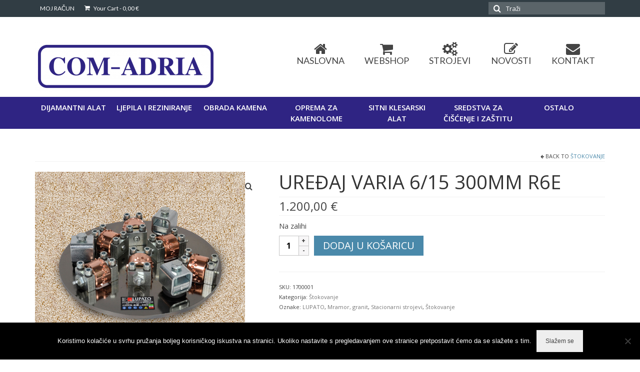

--- FILE ---
content_type: text/html; charset=UTF-8
request_url: https://com-adria.hr/proizvod/uredaj-varia-6-15-300mm-r6e/
body_size: 15571
content:
<!DOCTYPE html>
<html class="no-js" lang="hr" itemscope="itemscope" itemtype="https://schema.org/WebPage">
<head>
  <meta charset="UTF-8">
  <meta name="viewport" content="width=device-width, initial-scale=1.0">
  <meta http-equiv="X-UA-Compatible" content="IE=edge">

  <meta name='robots' content='index, follow, max-image-preview:large, max-snippet:-1, max-video-preview:-1' />

	<!-- This site is optimized with the Yoast SEO plugin v26.5 - https://yoast.com/wordpress/plugins/seo/ -->
	<title>Štokovanje - UREĐAJ VARIA 6/15 300MM R6E - COM-ADRIA</title>
	<meta name="description" content="- UREĐAJ VARIA 6/15 300MM R6E" />
	<link rel="canonical" href="https://com-adria.hr/proizvod/uredaj-varia-6-15-300mm-r6e/" />
	<meta property="og:locale" content="hr_HR" />
	<meta property="og:type" content="article" />
	<meta property="og:title" content="Štokovanje - UREĐAJ VARIA 6/15 300MM R6E - COM-ADRIA" />
	<meta property="og:description" content="- UREĐAJ VARIA 6/15 300MM R6E" />
	<meta property="og:url" content="https://com-adria.hr/proizvod/uredaj-varia-6-15-300mm-r6e/" />
	<meta property="og:site_name" content="COM-ADRIA" />
	<meta property="og:image" content="https://com-adria.hr/wp-content/uploads/2025/11/1700001W.jpg" />
	<meta property="og:image:width" content="420" />
	<meta property="og:image:height" content="420" />
	<meta property="og:image:type" content="image/jpeg" />
	<meta name="twitter:card" content="summary_large_image" />
	<script type="application/ld+json" class="yoast-schema-graph">{"@context":"https://schema.org","@graph":[{"@type":"WebPage","@id":"https://com-adria.hr/proizvod/uredaj-varia-6-15-300mm-r6e/","url":"https://com-adria.hr/proizvod/uredaj-varia-6-15-300mm-r6e/","name":"Štokovanje - UREĐAJ VARIA 6/15 300MM R6E - COM-ADRIA","isPartOf":{"@id":"https://com-adria.hr/#website"},"primaryImageOfPage":{"@id":"https://com-adria.hr/proizvod/uredaj-varia-6-15-300mm-r6e/#primaryimage"},"image":{"@id":"https://com-adria.hr/proizvod/uredaj-varia-6-15-300mm-r6e/#primaryimage"},"thumbnailUrl":"https://com-adria.hr/wp-content/uploads/2025/11/1700001W.jpg","datePublished":"2025-11-06T12:32:27+00:00","description":"- UREĐAJ VARIA 6/15 300MM R6E","breadcrumb":{"@id":"https://com-adria.hr/proizvod/uredaj-varia-6-15-300mm-r6e/#breadcrumb"},"inLanguage":"hr","potentialAction":[{"@type":"ReadAction","target":["https://com-adria.hr/proizvod/uredaj-varia-6-15-300mm-r6e/"]}]},{"@type":"ImageObject","inLanguage":"hr","@id":"https://com-adria.hr/proizvod/uredaj-varia-6-15-300mm-r6e/#primaryimage","url":"https://com-adria.hr/wp-content/uploads/2025/11/1700001W.jpg","contentUrl":"https://com-adria.hr/wp-content/uploads/2025/11/1700001W.jpg","width":420,"height":420},{"@type":"BreadcrumbList","@id":"https://com-adria.hr/proizvod/uredaj-varia-6-15-300mm-r6e/#breadcrumb","itemListElement":[{"@type":"ListItem","position":1,"name":"Naslovna","item":"https://com-adria.hr/"},{"@type":"ListItem","position":2,"name":"Shop","item":"https://com-adria.hr/shop/"},{"@type":"ListItem","position":3,"name":"OBRADA KAMENA","item":"https://com-adria.hr/kategorija-proizvoda/3/"},{"@type":"ListItem","position":4,"name":"Štokovanje","item":"https://com-adria.hr/kategorija-proizvoda/3/3-stok/"},{"@type":"ListItem","position":5,"name":"UREĐAJ VARIA 6/15 300MM R6E"}]},{"@type":"WebSite","@id":"https://com-adria.hr/#website","url":"https://com-adria.hr/","name":"COM-ADRIA","description":"","potentialAction":[{"@type":"SearchAction","target":{"@type":"EntryPoint","urlTemplate":"https://com-adria.hr/?s={search_term_string}"},"query-input":{"@type":"PropertyValueSpecification","valueRequired":true,"valueName":"search_term_string"}}],"inLanguage":"hr"}]}</script>
	<!-- / Yoast SEO plugin. -->


<link rel='dns-prefetch' href='//fonts.googleapis.com' />
<link rel="alternate" type="application/rss+xml" title="COM-ADRIA &raquo; Kanal" href="https://com-adria.hr/feed/" />
<link rel="alternate" title="oEmbed (JSON)" type="application/json+oembed" href="https://com-adria.hr/wp-json/oembed/1.0/embed?url=https%3A%2F%2Fcom-adria.hr%2Fproizvod%2Furedaj-varia-6-15-300mm-r6e%2F" />
<link rel="alternate" title="oEmbed (XML)" type="text/xml+oembed" href="https://com-adria.hr/wp-json/oembed/1.0/embed?url=https%3A%2F%2Fcom-adria.hr%2Fproizvod%2Furedaj-varia-6-15-300mm-r6e%2F&#038;format=xml" />
<style id='wp-img-auto-sizes-contain-inline-css' type='text/css'>
img:is([sizes=auto i],[sizes^="auto," i]){contain-intrinsic-size:3000px 1500px}
/*# sourceURL=wp-img-auto-sizes-contain-inline-css */
</style>

<style id='wp-emoji-styles-inline-css' type='text/css'>

	img.wp-smiley, img.emoji {
		display: inline !important;
		border: none !important;
		box-shadow: none !important;
		height: 1em !important;
		width: 1em !important;
		margin: 0 0.07em !important;
		vertical-align: -0.1em !important;
		background: none !important;
		padding: 0 !important;
	}
/*# sourceURL=wp-emoji-styles-inline-css */
</style>
<link rel='stylesheet' id='contact-form-7-css' href='https://com-adria.hr/wp-content/plugins/contact-form-7/includes/css/styles.css?ver=6.1.4' type='text/css' media='all' />
<link rel='stylesheet' id='cookie-notice-front-css' href='https://com-adria.hr/wp-content/plugins/cookie-notice/css/front.min.css?ver=2.5.10' type='text/css' media='all' />
<link rel='stylesheet' id='mic-kis-importer-css' href='https://com-adria.hr/wp-content/plugins/woocommerce-kis-importer/css/style.css?ver=1.1' type='text/css' media='all' />
<style id='woocommerce-inline-inline-css' type='text/css'>
.woocommerce form .form-row .required { visibility: visible; }
/*# sourceURL=woocommerce-inline-inline-css */
</style>
<link rel='stylesheet' id='brands-styles-css' href='https://com-adria.hr/wp-content/plugins/woocommerce/assets/css/brands.css?ver=10.3.6' type='text/css' media='all' />
<link rel='stylesheet' id='virtue_theme-css' href='https://com-adria.hr/wp-content/themes/virtue/assets/css/virtue.css?ver=3.4.8' type='text/css' media='all' />
<link rel='stylesheet' id='virtue_skin-css' href='https://com-adria.hr/wp-content/themes/virtue/assets/css/skins/default.css?ver=3.4.8' type='text/css' media='all' />
<link rel='stylesheet' id='virtue_child-css' href='https://com-adria.hr/wp-content/themes/virtue-child/style.css?ver=3.0.7' type='text/css' media='all' />
<link rel='stylesheet' id='redux-google-fonts-virtue-css' href='https://fonts.googleapis.com/css?family=Lato%3A400%7COpen+Sans%3A300%2C400%2C500%2C600%2C700%2C800%2C300italic%2C400italic%2C500italic%2C600italic%2C700italic%2C800italic&#038;ver=6.9' type='text/css' media='all' />
<script type="text/javascript" id="cookie-notice-front-js-before">
/* <![CDATA[ */
var cnArgs = {"ajaxUrl":"https:\/\/com-adria.hr\/wp-admin\/admin-ajax.php","nonce":"449817846c","hideEffect":"fade","position":"bottom","onScroll":false,"onScrollOffset":100,"onClick":false,"cookieName":"cookie_notice_accepted","cookieTime":2592000,"cookieTimeRejected":2592000,"globalCookie":false,"redirection":false,"cache":true,"revokeCookies":false,"revokeCookiesOpt":"automatic"};

//# sourceURL=cookie-notice-front-js-before
/* ]]> */
</script>
<script type="text/javascript" src="https://com-adria.hr/wp-content/plugins/cookie-notice/js/front.min.js?ver=2.5.10" id="cookie-notice-front-js"></script>
<script type="text/javascript" src="https://com-adria.hr/wp-includes/js/jquery/jquery.min.js?ver=3.7.1" id="jquery-core-js"></script>
<script type="text/javascript" src="https://com-adria.hr/wp-includes/js/jquery/jquery-migrate.min.js?ver=3.4.1" id="jquery-migrate-js"></script>
<script type="text/javascript" src="https://com-adria.hr/wp-content/plugins/woocommerce/assets/js/jquery-blockui/jquery.blockUI.min.js?ver=2.7.0-wc.10.3.6" id="wc-jquery-blockui-js" defer="defer" data-wp-strategy="defer"></script>
<script type="text/javascript" id="wc-add-to-cart-js-extra">
/* <![CDATA[ */
var wc_add_to_cart_params = {"ajax_url":"/wp-admin/admin-ajax.php","wc_ajax_url":"/?wc-ajax=%%endpoint%%","i18n_view_cart":"Vidi ko\u0161aricu","cart_url":"https://com-adria.hr/cart/","is_cart":"","cart_redirect_after_add":"no"};
//# sourceURL=wc-add-to-cart-js-extra
/* ]]> */
</script>
<script type="text/javascript" src="https://com-adria.hr/wp-content/plugins/woocommerce/assets/js/frontend/add-to-cart.min.js?ver=10.3.6" id="wc-add-to-cart-js" defer="defer" data-wp-strategy="defer"></script>
<script type="text/javascript" src="https://com-adria.hr/wp-content/plugins/woocommerce/assets/js/zoom/jquery.zoom.min.js?ver=1.7.21-wc.10.3.6" id="wc-zoom-js" defer="defer" data-wp-strategy="defer"></script>
<script type="text/javascript" src="https://com-adria.hr/wp-content/plugins/woocommerce/assets/js/flexslider/jquery.flexslider.min.js?ver=2.7.2-wc.10.3.6" id="wc-flexslider-js" defer="defer" data-wp-strategy="defer"></script>
<script type="text/javascript" id="wc-single-product-js-extra">
/* <![CDATA[ */
var wc_single_product_params = {"i18n_required_rating_text":"Molimo odaberite svoju ocjenu","i18n_rating_options":["1 od 5 zvjezdica","2 od 5 zvjezdica","3 od 5 zvjezdica","4 od 5 zvjezdica","5 od 5 zvjezdica"],"i18n_product_gallery_trigger_text":"Prikaz galerije slika preko cijelog zaslona","review_rating_required":"yes","flexslider":{"rtl":false,"animation":"slide","smoothHeight":true,"directionNav":false,"controlNav":"thumbnails","slideshow":false,"animationSpeed":500,"animationLoop":false,"allowOneSlide":false},"zoom_enabled":"1","zoom_options":[],"photoswipe_enabled":"","photoswipe_options":{"shareEl":false,"closeOnScroll":false,"history":false,"hideAnimationDuration":0,"showAnimationDuration":0},"flexslider_enabled":"1"};
//# sourceURL=wc-single-product-js-extra
/* ]]> */
</script>
<script type="text/javascript" src="https://com-adria.hr/wp-content/plugins/woocommerce/assets/js/frontend/single-product.min.js?ver=10.3.6" id="wc-single-product-js" defer="defer" data-wp-strategy="defer"></script>
<script type="text/javascript" src="https://com-adria.hr/wp-content/plugins/woocommerce/assets/js/js-cookie/js.cookie.min.js?ver=2.1.4-wc.10.3.6" id="wc-js-cookie-js" defer="defer" data-wp-strategy="defer"></script>
<script type="text/javascript" id="woocommerce-js-extra">
/* <![CDATA[ */
var woocommerce_params = {"ajax_url":"/wp-admin/admin-ajax.php","wc_ajax_url":"/?wc-ajax=%%endpoint%%","i18n_password_show":"Prika\u017ei lozinku","i18n_password_hide":"Sakrij lozinku"};
//# sourceURL=woocommerce-js-extra
/* ]]> */
</script>
<script type="text/javascript" src="https://com-adria.hr/wp-content/plugins/woocommerce/assets/js/frontend/woocommerce.min.js?ver=10.3.6" id="woocommerce-js" defer="defer" data-wp-strategy="defer"></script>
<link rel="https://api.w.org/" href="https://com-adria.hr/wp-json/" /><link rel="alternate" title="JSON" type="application/json" href="https://com-adria.hr/wp-json/wp/v2/product/9507" /><link rel="EditURI" type="application/rsd+xml" title="RSD" href="https://com-adria.hr/xmlrpc.php?rsd" />
<meta name="generator" content="WordPress 6.9" />
<meta name="generator" content="WooCommerce 10.3.6" />
<link rel='shortlink' href='https://com-adria.hr/?p=9507' />
<!-- Google Tag Manager -->
<script>(function(w,d,s,l,i){w[l]=w[l]||[];w[l].push({'gtm.start':
new Date().getTime(),event:'gtm.js'});var f=d.getElementsByTagName(s)[0],
j=d.createElement(s),dl=l!='dataLayer'?'&l='+l:'';j.async=true;j.src=
'https://www.googletagmanager.com/gtm.js?id='+i+dl;f.parentNode.insertBefore(j,f);
})(window,document,'script','dataLayer','GTM-MRQHN6Q');</script>
<!-- End Google Tag Manager -->

<!-- Contact Form 7 Google Tag Manager -->
<script>
document.addEventListener( 'wpcf7mailsent', function( event ) {
    ga('send', 'event', 'Footer Newsletter', 'submit');
    ga('send', 'event', 'Proizvod upit', 'submit');
    console.log(event);
}, false );
</script>
<!--END Contact Form 7 Google Tag Manager -->
<style type="text/css">#logo {padding-top:50px;}#logo {padding-bottom:10px;}#logo {margin-left:0px;}#logo {margin-right:0px;}#nav-main {margin-top:40px;}#nav-main {margin-bottom:10px;}.headerfont, .tp-caption {font-family:Open Sans;}.topbarmenu ul li {font-family:Lato;}.home-message:hover {background-color:#4a89aa; background-color: rgba(74, 137, 170, 0.6);}
  nav.woocommerce-pagination ul li a:hover, .wp-pagenavi a:hover, .panel-heading .accordion-toggle, .variations .kad_radio_variations label:hover, .variations .kad_radio_variations label.selectedValue {border-color: #4a89aa;}
  a, #nav-main ul.sf-menu ul li a:hover, .product_price ins .amount, .price ins .amount, .color_primary, .primary-color, #logo a.brand, #nav-main ul.sf-menu a:hover,
  .woocommerce-message:before, .woocommerce-info:before, #nav-second ul.sf-menu a:hover, .footerclass a:hover, .posttags a:hover, .subhead a:hover, .nav-trigger-case:hover .kad-menu-name, 
  .nav-trigger-case:hover .kad-navbtn, #kadbreadcrumbs a:hover, #wp-calendar a, .star-rating, .has-virtue-primary-color {color: #4a89aa;}
.widget_price_filter .ui-slider .ui-slider-handle, .product_item .kad_add_to_cart:hover, .product_item:hover a.button:hover, .product_item:hover .kad_add_to_cart:hover, .kad-btn-primary, html .woocommerce-page .widget_layered_nav ul.yith-wcan-label li a:hover, html .woocommerce-page .widget_layered_nav ul.yith-wcan-label li.chosen a,
.product-category.grid_item a:hover h5, .woocommerce-message .button, .widget_layered_nav_filters ul li a, .widget_layered_nav ul li.chosen a, .wpcf7 input.wpcf7-submit, .yith-wcan .yith-wcan-reset-navigation,
#containerfooter .menu li a:hover, .bg_primary, .portfolionav a:hover, .home-iconmenu a:hover, p.demo_store, .topclass, #commentform .form-submit #submit, .kad-hover-bg-primary:hover, .widget_shopping_cart_content .checkout,
.login .form-row .button, .variations .kad_radio_variations label.selectedValue, #payment #place_order, .wpcf7 input.wpcf7-back, .shop_table .actions input[type=submit].checkout-button, .cart_totals .checkout-button, input[type="submit"].button, .order-actions .button, .has-virtue-primary-background-color {background: #4a89aa;}input[type=number]::-webkit-inner-spin-button, input[type=number]::-webkit-outer-spin-button { -webkit-appearance: none; margin: 0; } input[type=number] {-moz-appearance: textfield;}.quantity input::-webkit-outer-spin-button,.quantity input::-webkit-inner-spin-button {display: none;}#containerfooter h3, #containerfooter, .footercredits p, .footerclass a, .footernav ul li a {color:#ffffff;}.topclass {background:#313d44    ;}.navclass {background:#2f2483    ;}.mobileclass {background:transparent    ;}.footerclass {background:#313d44    ;}.kad-hidepostauthortop, .postauthortop {display:none;}.product_item .product_details h5 {min-height:40px;}@media (max-width: 767px) {.kad-desktop-slider {display:none;}}.entry-content p { margin-bottom:16px;}.product_details .product_item_link h5 {margin-top:10px;}
</style><style>.mc4wp-checkbox-woocommerce{clear:both;width:auto;display:block;position:static}.mc4wp-checkbox-woocommerce input{float:none;vertical-align:middle;-webkit-appearance:checkbox;width:auto;max-width:21px;margin:0 6px 0 0;padding:0;position:static;display:inline-block!important}.mc4wp-checkbox-woocommerce label{float:none;cursor:pointer;width:auto;margin:0 0 16px;display:block;position:static}</style>	<noscript><style>.woocommerce-product-gallery{ opacity: 1 !important; }</style></noscript>
	<style type="text/css" title="dynamic-css" class="options-output">header #logo a.brand,.logofont{font-family:Lato;line-height:40px;font-weight:400;font-style:normal;font-size:32px;}.kad_tagline{font-family:Lato;line-height:20px;font-weight:400;font-style:normal;color:#444444;font-size:14px;}.product_item .product_details h5{font-family:"Open Sans";line-height:20px;font-weight:700;font-style:normal;font-size:16px;}h1{font-family:"Open Sans";line-height:40px;font-weight:400;font-style:normal;font-size:38px;}h2{font-family:"Open Sans";line-height:40px;font-weight:normal;font-style:normal;font-size:32px;}h3{font-family:"Open Sans";line-height:40px;font-weight:400;font-style:normal;font-size:28px;}h4{font-family:"Open Sans";line-height:40px;font-weight:400;font-style:normal;font-size:24px;}h5{font-family:"Open Sans";line-height:24px;font-weight:700;font-style:normal;font-size:18px;}body{font-family:"Open Sans";line-height:20px;font-weight:400;font-style:normal;font-size:16px;}#nav-main ul.sf-menu a{font-family:Lato;line-height:18px;font-weight:400;font-style:normal;font-size:18px;}#nav-second ul.sf-menu a{font-family:"Open Sans";line-height:22px;font-weight:600;font-style:normal;color:#ffffff;font-size:15px;}.kad-nav-inner .kad-mnav, .kad-mobile-nav .kad-nav-inner li a,.nav-trigger-case{font-family:Lato;line-height:20px;font-weight:400;font-style:normal;font-size:16px;}</style>
<link rel='stylesheet' id='wc-blocks-style-css' href='https://com-adria.hr/wp-content/plugins/woocommerce/assets/client/blocks/wc-blocks.css?ver=wc-10.3.6' type='text/css' media='all' />
<style id='global-styles-inline-css' type='text/css'>
:root{--wp--preset--aspect-ratio--square: 1;--wp--preset--aspect-ratio--4-3: 4/3;--wp--preset--aspect-ratio--3-4: 3/4;--wp--preset--aspect-ratio--3-2: 3/2;--wp--preset--aspect-ratio--2-3: 2/3;--wp--preset--aspect-ratio--16-9: 16/9;--wp--preset--aspect-ratio--9-16: 9/16;--wp--preset--color--black: #000;--wp--preset--color--cyan-bluish-gray: #abb8c3;--wp--preset--color--white: #fff;--wp--preset--color--pale-pink: #f78da7;--wp--preset--color--vivid-red: #cf2e2e;--wp--preset--color--luminous-vivid-orange: #ff6900;--wp--preset--color--luminous-vivid-amber: #fcb900;--wp--preset--color--light-green-cyan: #7bdcb5;--wp--preset--color--vivid-green-cyan: #00d084;--wp--preset--color--pale-cyan-blue: #8ed1fc;--wp--preset--color--vivid-cyan-blue: #0693e3;--wp--preset--color--vivid-purple: #9b51e0;--wp--preset--color--virtue-primary: #4a89aa;--wp--preset--color--virtue-primary-light: #6c8dab;--wp--preset--color--very-light-gray: #eee;--wp--preset--color--very-dark-gray: #444;--wp--preset--gradient--vivid-cyan-blue-to-vivid-purple: linear-gradient(135deg,rgb(6,147,227) 0%,rgb(155,81,224) 100%);--wp--preset--gradient--light-green-cyan-to-vivid-green-cyan: linear-gradient(135deg,rgb(122,220,180) 0%,rgb(0,208,130) 100%);--wp--preset--gradient--luminous-vivid-amber-to-luminous-vivid-orange: linear-gradient(135deg,rgb(252,185,0) 0%,rgb(255,105,0) 100%);--wp--preset--gradient--luminous-vivid-orange-to-vivid-red: linear-gradient(135deg,rgb(255,105,0) 0%,rgb(207,46,46) 100%);--wp--preset--gradient--very-light-gray-to-cyan-bluish-gray: linear-gradient(135deg,rgb(238,238,238) 0%,rgb(169,184,195) 100%);--wp--preset--gradient--cool-to-warm-spectrum: linear-gradient(135deg,rgb(74,234,220) 0%,rgb(151,120,209) 20%,rgb(207,42,186) 40%,rgb(238,44,130) 60%,rgb(251,105,98) 80%,rgb(254,248,76) 100%);--wp--preset--gradient--blush-light-purple: linear-gradient(135deg,rgb(255,206,236) 0%,rgb(152,150,240) 100%);--wp--preset--gradient--blush-bordeaux: linear-gradient(135deg,rgb(254,205,165) 0%,rgb(254,45,45) 50%,rgb(107,0,62) 100%);--wp--preset--gradient--luminous-dusk: linear-gradient(135deg,rgb(255,203,112) 0%,rgb(199,81,192) 50%,rgb(65,88,208) 100%);--wp--preset--gradient--pale-ocean: linear-gradient(135deg,rgb(255,245,203) 0%,rgb(182,227,212) 50%,rgb(51,167,181) 100%);--wp--preset--gradient--electric-grass: linear-gradient(135deg,rgb(202,248,128) 0%,rgb(113,206,126) 100%);--wp--preset--gradient--midnight: linear-gradient(135deg,rgb(2,3,129) 0%,rgb(40,116,252) 100%);--wp--preset--font-size--small: 13px;--wp--preset--font-size--medium: 20px;--wp--preset--font-size--large: 36px;--wp--preset--font-size--x-large: 42px;--wp--preset--spacing--20: 0.44rem;--wp--preset--spacing--30: 0.67rem;--wp--preset--spacing--40: 1rem;--wp--preset--spacing--50: 1.5rem;--wp--preset--spacing--60: 2.25rem;--wp--preset--spacing--70: 3.38rem;--wp--preset--spacing--80: 5.06rem;--wp--preset--shadow--natural: 6px 6px 9px rgba(0, 0, 0, 0.2);--wp--preset--shadow--deep: 12px 12px 50px rgba(0, 0, 0, 0.4);--wp--preset--shadow--sharp: 6px 6px 0px rgba(0, 0, 0, 0.2);--wp--preset--shadow--outlined: 6px 6px 0px -3px rgb(255, 255, 255), 6px 6px rgb(0, 0, 0);--wp--preset--shadow--crisp: 6px 6px 0px rgb(0, 0, 0);}:where(.is-layout-flex){gap: 0.5em;}:where(.is-layout-grid){gap: 0.5em;}body .is-layout-flex{display: flex;}.is-layout-flex{flex-wrap: wrap;align-items: center;}.is-layout-flex > :is(*, div){margin: 0;}body .is-layout-grid{display: grid;}.is-layout-grid > :is(*, div){margin: 0;}:where(.wp-block-columns.is-layout-flex){gap: 2em;}:where(.wp-block-columns.is-layout-grid){gap: 2em;}:where(.wp-block-post-template.is-layout-flex){gap: 1.25em;}:where(.wp-block-post-template.is-layout-grid){gap: 1.25em;}.has-black-color{color: var(--wp--preset--color--black) !important;}.has-cyan-bluish-gray-color{color: var(--wp--preset--color--cyan-bluish-gray) !important;}.has-white-color{color: var(--wp--preset--color--white) !important;}.has-pale-pink-color{color: var(--wp--preset--color--pale-pink) !important;}.has-vivid-red-color{color: var(--wp--preset--color--vivid-red) !important;}.has-luminous-vivid-orange-color{color: var(--wp--preset--color--luminous-vivid-orange) !important;}.has-luminous-vivid-amber-color{color: var(--wp--preset--color--luminous-vivid-amber) !important;}.has-light-green-cyan-color{color: var(--wp--preset--color--light-green-cyan) !important;}.has-vivid-green-cyan-color{color: var(--wp--preset--color--vivid-green-cyan) !important;}.has-pale-cyan-blue-color{color: var(--wp--preset--color--pale-cyan-blue) !important;}.has-vivid-cyan-blue-color{color: var(--wp--preset--color--vivid-cyan-blue) !important;}.has-vivid-purple-color{color: var(--wp--preset--color--vivid-purple) !important;}.has-black-background-color{background-color: var(--wp--preset--color--black) !important;}.has-cyan-bluish-gray-background-color{background-color: var(--wp--preset--color--cyan-bluish-gray) !important;}.has-white-background-color{background-color: var(--wp--preset--color--white) !important;}.has-pale-pink-background-color{background-color: var(--wp--preset--color--pale-pink) !important;}.has-vivid-red-background-color{background-color: var(--wp--preset--color--vivid-red) !important;}.has-luminous-vivid-orange-background-color{background-color: var(--wp--preset--color--luminous-vivid-orange) !important;}.has-luminous-vivid-amber-background-color{background-color: var(--wp--preset--color--luminous-vivid-amber) !important;}.has-light-green-cyan-background-color{background-color: var(--wp--preset--color--light-green-cyan) !important;}.has-vivid-green-cyan-background-color{background-color: var(--wp--preset--color--vivid-green-cyan) !important;}.has-pale-cyan-blue-background-color{background-color: var(--wp--preset--color--pale-cyan-blue) !important;}.has-vivid-cyan-blue-background-color{background-color: var(--wp--preset--color--vivid-cyan-blue) !important;}.has-vivid-purple-background-color{background-color: var(--wp--preset--color--vivid-purple) !important;}.has-black-border-color{border-color: var(--wp--preset--color--black) !important;}.has-cyan-bluish-gray-border-color{border-color: var(--wp--preset--color--cyan-bluish-gray) !important;}.has-white-border-color{border-color: var(--wp--preset--color--white) !important;}.has-pale-pink-border-color{border-color: var(--wp--preset--color--pale-pink) !important;}.has-vivid-red-border-color{border-color: var(--wp--preset--color--vivid-red) !important;}.has-luminous-vivid-orange-border-color{border-color: var(--wp--preset--color--luminous-vivid-orange) !important;}.has-luminous-vivid-amber-border-color{border-color: var(--wp--preset--color--luminous-vivid-amber) !important;}.has-light-green-cyan-border-color{border-color: var(--wp--preset--color--light-green-cyan) !important;}.has-vivid-green-cyan-border-color{border-color: var(--wp--preset--color--vivid-green-cyan) !important;}.has-pale-cyan-blue-border-color{border-color: var(--wp--preset--color--pale-cyan-blue) !important;}.has-vivid-cyan-blue-border-color{border-color: var(--wp--preset--color--vivid-cyan-blue) !important;}.has-vivid-purple-border-color{border-color: var(--wp--preset--color--vivid-purple) !important;}.has-vivid-cyan-blue-to-vivid-purple-gradient-background{background: var(--wp--preset--gradient--vivid-cyan-blue-to-vivid-purple) !important;}.has-light-green-cyan-to-vivid-green-cyan-gradient-background{background: var(--wp--preset--gradient--light-green-cyan-to-vivid-green-cyan) !important;}.has-luminous-vivid-amber-to-luminous-vivid-orange-gradient-background{background: var(--wp--preset--gradient--luminous-vivid-amber-to-luminous-vivid-orange) !important;}.has-luminous-vivid-orange-to-vivid-red-gradient-background{background: var(--wp--preset--gradient--luminous-vivid-orange-to-vivid-red) !important;}.has-very-light-gray-to-cyan-bluish-gray-gradient-background{background: var(--wp--preset--gradient--very-light-gray-to-cyan-bluish-gray) !important;}.has-cool-to-warm-spectrum-gradient-background{background: var(--wp--preset--gradient--cool-to-warm-spectrum) !important;}.has-blush-light-purple-gradient-background{background: var(--wp--preset--gradient--blush-light-purple) !important;}.has-blush-bordeaux-gradient-background{background: var(--wp--preset--gradient--blush-bordeaux) !important;}.has-luminous-dusk-gradient-background{background: var(--wp--preset--gradient--luminous-dusk) !important;}.has-pale-ocean-gradient-background{background: var(--wp--preset--gradient--pale-ocean) !important;}.has-electric-grass-gradient-background{background: var(--wp--preset--gradient--electric-grass) !important;}.has-midnight-gradient-background{background: var(--wp--preset--gradient--midnight) !important;}.has-small-font-size{font-size: var(--wp--preset--font-size--small) !important;}.has-medium-font-size{font-size: var(--wp--preset--font-size--medium) !important;}.has-large-font-size{font-size: var(--wp--preset--font-size--large) !important;}.has-x-large-font-size{font-size: var(--wp--preset--font-size--x-large) !important;}
/*# sourceURL=global-styles-inline-css */
</style>
</head>
	
	<body data-rsssl=1 class="wp-singular product-template-default single single-product postid-9507 wp-embed-responsive wp-theme-virtue wp-child-theme-virtue-child theme-virtue cookies-not-set woocommerce woocommerce-page woocommerce-no-js wide uredaj-varia-6-15-300mm-r6e">
	<div id="kt-skip-link"><a href="#content">Skip to Main Content</a></div>
	<div id="wrapper" class="container">
	<header class="banner headerclass" itemscope itemtype="https://schema.org/WPHeader">
	<div id="topbar" class="topclass">
	<div class="container">
		<div class="row">
			<div class="col-md-6 col-sm-6 kad-topbar-left">
				<div class="topbarmenu clearfix">
				<ul id="menu-woo-menu" class="sf-menu"><li  class=" menu-item-106"><a href="https://com-adria.hr/my-account/"><span>MOJ RAČUN</span></a></li>
</ul>						<ul class="kad-cart-total">
							<li>
								<a class="cart-contents" href="https://com-adria.hr/cart/" title="View your shopping cart">
									<i class="icon-shopping-cart" style="padding-right:5px;"></i>
									Your Cart									<span class="kad-cart-dash">-</span>
									<span class="woocommerce-Price-amount amount"><bdi>0,00&nbsp;<span class="woocommerce-Price-currencySymbol">&euro;</span></bdi></span>								</a>
							</li>
						</ul>
										</div>
			</div><!-- close col-md-6 --> 
			<div class="col-md-6 col-sm-6 kad-topbar-right">
				<div id="topbar-search" class="topbar-widget">
					<form role="search" method="get" class="form-search" action="https://com-adria.hr/">
	<label>
		<span class="screen-reader-text">Search for:</span>
		<input type="text" value="" name="s" class="search-query" placeholder="Traži">
	</label>
	<button type="submit" class="search-icon"><i class="icon-search"></i></button>
</form>				</div>
			</div> <!-- close col-md-6-->
		</div> <!-- Close Row -->
	</div> <!-- Close Container -->
</div>	<div class="container">
		<div class="row">
			<div class="col-md-4 clearfix kad-header-left">
				<div id="logo" class="logocase">
					<a class="brand logofont" href="https://com-adria.hr/">
													<div id="thelogo">
								<img src="https://com-adria.hr/wp-content/uploads/2017/12/Logo-Com-adria-modri-e1581336430141.png" alt="COM-ADRIA" width="1612" height="448" class="kad-standard-logo" />
															</div>
												</a>
									</div> <!-- Close #logo -->
			</div><!-- close logo span -->
							<div class="col-md-8 kad-header-right">
					<nav id="nav-main" class="clearfix" itemscope itemtype="https://schema.org/SiteNavigationElement">
						<ul id="menu-main-menu" class="sf-menu"><li  class=" menu-item-14"><a href="https://com-adria.hr/"><i class="icon-home"></i><span>NASLOVNA</span></a></li>
<li  class=" menu-item-1492"><a href="https://com-adria.hr/webshop/"><i class="icon-shopping-cart"></i><span>WEBSHOP</span></a></li>
<li  class=" menu-item-454"><a href="https://com-adria.hr/category/strojevi/"><i class="icon-cogs"></i><span>STROJEVI</span></a></li>
<li  class=" menu-item-584"><a href="https://com-adria.hr/category/novosti/"><i class="icon-edit"></i><span>NOVOSTI</span></a></li>
<li  class=" menu-item-19"><a href="https://com-adria.hr/kontakt/"><i class="icon-envelope"></i><span>KONTAKT</span></a></li>
</ul>					</nav> 
				</div> <!-- Close menuclass-->
			       
		</div> <!-- Close Row -->
					<div id="mobile-nav-trigger" class="nav-trigger">
				<button class="nav-trigger-case mobileclass collapsed" data-toggle="collapse" data-target=".kad-nav-collapse">
					<span class="kad-navbtn"><i class="icon-reorder"></i></span>
					<span class="kad-menu-name">Menu</span>
				</button>
			</div>
			<div id="kad-mobile-nav" class="kad-mobile-nav">
				<div class="kad-nav-inner mobileclass">
					<div class="kad-nav-collapse">
					<ul id="menu-main-menu-1" class="kad-mnav"><li  class="menu-naslovna menu-item-14"><a href="https://com-adria.hr/"><i class="icon-home"></i><span>NASLOVNA</span></a></li>
<li  class="menu-webshop menu-item-1492"><a href="https://com-adria.hr/webshop/"><i class="icon-shopping-cart"></i><span>WEBSHOP</span></a></li>
<li  class="menu-strojevi menu-item-454"><a href="https://com-adria.hr/category/strojevi/"><i class="icon-cogs"></i><span>STROJEVI</span></a></li>
<li  class="menu-novosti menu-item-584"><a href="https://com-adria.hr/category/novosti/"><i class="icon-edit"></i><span>NOVOSTI</span></a></li>
<li  class="menu-kontakt menu-item-19"><a href="https://com-adria.hr/kontakt/"><i class="icon-envelope"></i><span>KONTAKT</span></a></li>
</ul>					</div>
				</div>
			</div>
		 
	</div> <!-- Close Container -->
			<section id="cat_nav" class="navclass">
			<div class="container">
				<nav id="nav-second" class="clearfix" itemscope itemtype="https://schema.org/SiteNavigationElement">
					<ul id="menu-izbornik-kategorija" class="sf-menu"><li  class=" sf-dropdown menu-item-899"><a href="https://com-adria.hr/kategorija-proizvoda/1/"><span>DIJAMANTNI ALAT</span></a>
<ul class="sub-menu sf-dropdown-menu dropdown">
	<li  class=" menu-item-10001"><a href="https://com-adria.hr/kategorija-proizvoda/1/1-brgr/"><span>Brušenje, graviranje</span></a></li>
	<li  class=" menu-item-10002"><a href="https://com-adria.hr/kategorija-proizvoda/1/1-dzgm/"><span>Diskovi za građevinske materijale</span></a></li>
	<li  class=" menu-item-10003"><a href="https://com-adria.hr/kategorija-proizvoda/1/1-dzra/"><span>Diskovi za rezanje asfalta</span></a></li>
	<li  class=" menu-item-900"><a href="https://com-adria.hr/kategorija-proizvoda/1/1-dzrb/"><span>Diskovi za rezanje betona</span></a></li>
	<li  class=" menu-item-10004"><a href="https://com-adria.hr/kategorija-proizvoda/1/1-dsg/"><span>Diskovi za rezanje granita</span></a></li>
	<li  class=" menu-item-10005"><a href="https://com-adria.hr/kategorija-proizvoda/1/1-drkm/"><span>Diskovi za rezanje kamena,mramora</span></a></li>
	<li  class=" menu-item-902"><a href="https://com-adria.hr/kategorija-proizvoda/1/1-drke/"><span>Diskovi za rezanje keramike</span></a></li>
	<li  class=" menu-item-10006"><a href="https://com-adria.hr/kategorija-proizvoda/1/1-dzrs/"><span>Diskovi za rezanje šamota</span></a></li>
	<li  class=" menu-item-10007"><a href="https://com-adria.hr/kategorija-proizvoda/1/1-kzas/"><span>Krune za asfalt</span></a></li>
	<li  class=" menu-item-903"><a href="https://com-adria.hr/kategorija-proizvoda/1/1-kzbe/"><span>Krune za beton</span></a></li>
	<li  class=" menu-item-10008"><a href="https://com-adria.hr/kategorija-proizvoda/1/1-kzgr/"><span>Krune za granit</span></a></li>
	<li  class=" menu-item-904"><a href="https://com-adria.hr/kategorija-proizvoda/1/1-kzke/"><span>Krune za keramiku</span></a></li>
	<li  class=" menu-item-10009"><a href="https://com-adria.hr/kategorija-proizvoda/1/1-kzmr/"><span>Krune za mramor</span></a></li>
	<li  class=" menu-item-10010"><a href="https://com-adria.hr/kategorija-proizvoda/1/1-prof/"><span>Profiliranje</span></a></li>
	<li  class=" menu-item-905"><a href="https://com-adria.hr/kategorija-proizvoda/1/1-sela/"><span>Segmenti lame</span></a></li>
	<li  class=" menu-item-906"><a href="https://com-adria.hr/kategorija-proizvoda/1/1-szdi/"><span>Segmenti za diskove</span></a></li>
	<li  class=" menu-item-10011"><a href="https://com-adria.hr/kategorija-proizvoda/1/1-ukep/"><span>Uklanjanje epoksidnih premaza</span></a></li>
</ul>
</li>
<li  class=" sf-dropdown menu-item-907"><a href="https://com-adria.hr/kategorija-proizvoda/2/"><span>LJEPILA I REZINIRANJE</span></a>
<ul class="sub-menu sf-dropdown-menu dropdown">
	<li  class=" menu-item-908"><a href="https://com-adria.hr/kategorija-proizvoda/2/2-bzka/"><span>Boje za kamen</span></a></li>
	<li  class=" menu-item-909"><a href="https://com-adria.hr/kategorija-proizvoda/2/2-ljep/"><span>Ljepila epoxidna</span></a></li>
	<li  class=" menu-item-910"><a href="https://com-adria.hr/kategorija-proizvoda/2/2-ljpo/"><span>Ljepila poliesterska</span></a></li>
	<li  class=" menu-item-10012"><a href="https://com-adria.hr/kategorija-proizvoda/2/2-sili/"><span>Silkoni i fugiranje</span></a></li>
	<li  class=" menu-item-10013"><a href="https://com-adria.hr/kategorija-proizvoda/2/2-smol/"><span>Smola za reziniranje</span></a></li>
	<li  class=" menu-item-911"><a href="https://com-adria.hr/kategorija-proizvoda/2/2-mrez/"><span>Mrežice</span></a></li>
</ul>
</li>
<li  class=" current-product-ancestor sf-dropdown menu-item-912"><a href="https://com-adria.hr/kategorija-proizvoda/3/"><span>OBRADA KAMENA</span></a>
<ul class="sub-menu sf-dropdown-menu dropdown">
	<li  class=" menu-item-913"><a href="https://com-adria.hr/kategorija-proizvoda/3/3-brus/"><span>Brušenje</span></a></li>
	<li  class=" menu-item-914"><a href="https://com-adria.hr/kategorija-proizvoda/3/3-cetk/"><span>Četkanje</span></a></li>
	<li  class=" menu-item-915"><a href="https://com-adria.hr/kategorija-proizvoda/3/3-poli/"><span>Poliranje</span></a></li>
	<li  class=" current-product-ancestor current-menu-parent current-product-parent menu-item-916"><a href="https://com-adria.hr/kategorija-proizvoda/3/3-stok/"><span>Štokovanje</span></a></li>
</ul>
</li>
<li  class=" sf-dropdown menu-item-917"><a href="https://com-adria.hr/kategorija-proizvoda/6/"><span>OPREMA ZA KAMENOLOME</span></a>
<ul class="sub-menu sf-dropdown-menu dropdown">
	<li  class=" menu-item-918"><a href="https://com-adria.hr/kategorija-proizvoda/6/6-gust/"><span>Gume za strojeve</span></a></li>
	<li  class=" menu-item-919"><a href="https://com-adria.hr/kategorija-proizvoda/6/6-jast/"><span>Jastuci</span></a></li>
	<li  class=" menu-item-920"><a href="https://com-adria.hr/kategorija-proizvoda/6/6-klin/"><span>Klinovi</span></a></li>
	<li  class=" menu-item-10014"><a href="https://com-adria.hr/kategorija-proizvoda/6/6-rezd/"><span>Rezervni dijelovi i oprema</span></a></li>
	<li  class=" menu-item-921"><a href="https://com-adria.hr/kategorija-proizvoda/6/6-sapr/"><span>Sajle i pribor</span></a></li>
</ul>
</li>
<li  class=" sf-dropdown menu-item-926"><a href="https://com-adria.hr/kategorija-proizvoda/5/"><span>SITNI KLESARSKI ALAT</span></a>
<ul class="sub-menu sf-dropdown-menu dropdown">
	<li  class=" menu-item-10017"><a href="https://com-adria.hr/kategorija-proizvoda/5/5-alpf/"><span>Alati za pantograf</span></a></li>
	<li  class=" menu-item-10018"><a href="https://com-adria.hr/kategorija-proizvoda/5/5-buko/"><span>Bučarde za kompresor</span></a></li>
	<li  class=" menu-item-927"><a href="https://com-adria.hr/kategorija-proizvoda/5/5-burs/"><span>Bučarde za ručno štokovanje</span></a></li>
	<li  class=" menu-item-928"><a href="https://com-adria.hr/kategorija-proizvoda/5/5-dlru/"><span>Dlijeta ručna</span></a></li>
	<li  class=" menu-item-929"><a href="https://com-adria.hr/kategorija-proizvoda/5/5-dlko/"><span>Dlijeta za kompresor</span></a></li>
	<li  class=" menu-item-10019"><a href="https://com-adria.hr/kategorija-proizvoda/5/5-rspn/"><span>Ručni strojevi pneumatski</span></a></li>
	<li  class=" menu-item-930"><a href="https://com-adria.hr/kategorija-proizvoda/5/5-pipn/"><span>Pištolji pneumatski</span></a></li>
	<li  class=" menu-item-10020"><a href="https://com-adria.hr/kategorija-proizvoda/5/5-alsp/"><span>Špicanje</span></a></li>
	<li  class=" menu-item-931"><a href="https://com-adria.hr/kategorija-proizvoda/5/5-turp/"><span>Turpije</span></a></li>
	<li  class=" menu-item-932"><a href="https://com-adria.hr/kategorija-proizvoda/5/5-wisv/"><span>Widia svrdla</span></a></li>
</ul>
</li>
<li  class=" sf-dropdown menu-item-933"><a href="https://com-adria.hr/kategorija-proizvoda/4/"><span>SREDSTVA ZA ČIŠĆENJE I ZAŠTITU</span></a>
<ul class="sub-menu sf-dropdown-menu dropdown">
	<li  class=" menu-item-934"><a href="https://com-adria.hr/kategorija-proizvoda/4/4-cisc/"><span>Čišćenje</span></a></li>
	<li  class=" menu-item-935"><a href="https://com-adria.hr/kategorija-proizvoda/4/4-vosk/"><span>Vosak</span></a></li>
	<li  class=" menu-item-936"><a href="https://com-adria.hr/kategorija-proizvoda/4/4-zast/"><span>Zaštita</span></a></li>
</ul>
</li>
<li  class=" sf-dropdown menu-item-922"><a href="https://com-adria.hr/kategorija-proizvoda/7/"><span>OSTALO</span></a>
<ul class="sub-menu sf-dropdown-menu dropdown">
	<li  class=" menu-item-923"><a href="https://com-adria.hr/kategorija-proizvoda/7/7-vhko/"><span>Vakuum hvatači kompresorski</span></a></li>
	<li  class=" menu-item-924"><a href="https://com-adria.hr/kategorija-proizvoda/7/7-vahr/"><span>Vakuum hvatači ručni</span></a></li>
	<li  class=" menu-item-925"><a href="https://com-adria.hr/kategorija-proizvoda/7/7-vakl/"><span>Vakuum kliješta</span></a></li>
	<li  class=" menu-item-10015"><a href="https://com-adria.hr/kategorija-proizvoda/7/7-prkl/"><span>Protuklizne trake</span></a></li>
	<li  class=" menu-item-2912"><a href="https://com-adria.hr/kategorija-proizvoda/7/7-sili/"><span>Silkoni i fugiranje</span></a></li>
</ul>
</li>
</ul>				</nav>
			</div><!--close container-->
		</section>
	</header>

<div class="container">
  <div class="breadcrumbs" typeof="BreadcrumbList" vocab="http://schema.org/">
        </div>	
</div>
	<div class="wrap contentclass" role="document">

	<div id="content" class="container">
   		<div class="row">
      <div class="main col-md-12" role="main">
		<div class="product_header clearfix">
      		<div class="cat_back_btn headerfont"><i class="icon-arrow-left"></i> Back to <a href="https://com-adria.hr/kategorija-proizvoda/3/3-stok/">Štokovanje</a></div>      	</div>
		
			
<div class="woocommerce-notices-wrapper"></div>
<div id="product-9507" class="post-9507 product type-product status-publish has-post-thumbnail product_cat-3-stok product_tag-lupato product_tag-mramor-granit product_tag-stacionarni-strojevi product_tag-stokovanje pa_materijal-mramor-granit pa_proizvodac-lupato pa_vrsta-stroja-stacionarni-strojevi first instock taxable shipping-taxable purchasable product-type-simple">
	<div class="row">
		<div class="col-md-5 product-img-case">

	<div class="woocommerce-product-gallery woocommerce-product-gallery--with-images woocommerce-product-gallery--columns-5 images kad-light-gallery" data-columns="5">
	<figure class="woocommerce-product-gallery__wrapper woo_product_slider_enabled woo_product_zoom_enabled">
	<div data-thumb="https://com-adria.hr/wp-content/uploads/2025/11/1700001W.jpg" class="woocommerce-product-gallery__image"><a href="https://com-adria.hr/wp-content/uploads/2025/11/1700001W.jpg"><img width="420" height="420" src="https://com-adria.hr/wp-content/uploads/2025/11/1700001W.jpg" class="attachment-shop_single size-shop_single wp-post-image" alt="Slika" title="" data-caption="" data-src="https://com-adria.hr/wp-content/uploads/2025/11/1700001W.jpg" data-large_image="https://com-adria.hr/wp-content/uploads/2025/11/1700001W.jpg" data-large_image_width="420" data-large_image_height="420" decoding="async" fetchpriority="high" srcset="https://com-adria.hr/wp-content/uploads/2025/11/1700001W.jpg 420w, https://com-adria.hr/wp-content/uploads/2025/11/1700001W-300x300.jpg 300w, https://com-adria.hr/wp-content/uploads/2025/11/1700001W-150x150.jpg 150w, https://com-adria.hr/wp-content/uploads/2025/11/1700001W-100x100.jpg 100w" sizes="(max-width: 420px) 100vw, 420px" /></a></div>		
	</figure>
</div>

	</div>
	<div class="col-md-7 product-summary-case">
	<div class="summary entry-summary">

		<h1 class="product_title entry-title">UREĐAJ VARIA 6/15 300MM R6E</h1><div class="pricebox">
	<p class="product_price price headerfont"><span class="the-amount"><span class="woocommerce-Price-amount amount"><bdi>1.200,00&nbsp;<span class="woocommerce-Price-currencySymbol">&euro;</span></bdi></span></span></p>
</div>
<p class="stock in-stock">Na zalihi</p>


	<form class="cart" method="post" enctype='multipart/form-data'>
	 	<div class="quantity">
		<label class="screen-reader-text" for="quantity_694679cbcc1fc">UREĐAJ VARIA 6/15 300MM R6E količina</label>
	<input
		type="number"
				id="quantity_694679cbcc1fc"
		class="input-text qty text"
		name="quantity"
		value="1"
		aria-label="Količina proizvoda"
				min="1"
					max="2"
							step="1"
			placeholder=""
			inputmode="numeric"
			autocomplete="off"
			/>
	</div>
	 	<input type="hidden" name="add-to-cart" value="9507" />

	 	<button type="submit" class="kad_add_to_cart headerfont kad-btn kad-btn-primary button alt">Dodaj u košaricu</button>

			</form>

	
<div class="product_meta">

	
	
		<span class="sku_wrapper">SKU: <span class="sku">1700001</span></span>

	
	<span class="posted_in">Kategorija: <a href="https://com-adria.hr/kategorija-proizvoda/3/3-stok/" rel="tag">Štokovanje</a></span>
	<span class="tagged_as">Oznake: <a href="https://com-adria.hr/oznaka-proizvoda/lupato/" rel="tag">LUPATO</a>, <a href="https://com-adria.hr/oznaka-proizvoda/mramor-granit/" rel="tag">Mramor, granit</a>, <a href="https://com-adria.hr/oznaka-proizvoda/stacionarni-strojevi/" rel="tag">Stacionarni strojevi</a>, <a href="https://com-adria.hr/oznaka-proizvoda/stokovanje/" rel="tag">Štokovanje</a></span>
	
</div>

	</div><!-- .summary -->
</div>
</div>

	
	<div class="woocommerce-tabs wc-tabs-wrapper">
		<ul class="tabs wc-tabs" role="tablist">
							<li role="presentation" class="svojstva_tab_tab" id="tab-title-svojstva_tab">
					<a href="#tab-svojstva_tab" role="tab" aria-controls="tab-svojstva_tab">
						Karakteristike					</a>
				</li>
							<li role="presentation" class="additional_information_tab" id="tab-title-additional_information">
					<a href="#tab-additional_information" role="tab" aria-controls="tab-additional_information">
						Dodatne informacije					</a>
				</li>
							<li role="presentation" class="my_custom_tab_tab" id="tab-title-my_custom_tab">
					<a href="#tab-my_custom_tab" role="tab" aria-controls="tab-my_custom_tab">
						Pošaljite upit					</a>
				</li>
					</ul>
					<div class="woocommerce-Tabs-panel woocommerce-Tabs-panel--svojstva_tab panel entry-content wc-tab" id="tab-svojstva_tab" role="tabpanel" aria-labelledby="tab-title-svojstva_tab">
				<h2>Karakteristike</h2>				
				<table class="tabla-svojstava">
								
					<tr>
						<th>Proizvođač</th>
						<td>LUPATO</td>
					</tr>
								
					<tr>
						<th>Namjena proizvoda</th>
						<td>Štokovanje</td>
					</tr>
								
					<tr>
						<th>Materijal</th>
						<td>Mramor, granit</td>
					</tr>
								
					<tr>
						<th>Vrsta stroja</th>
						<td>Stacionarni strojevi</td>
					</tr>
								</table>
			
						</div>
					<div class="woocommerce-Tabs-panel woocommerce-Tabs-panel--additional_information panel entry-content wc-tab" id="tab-additional_information" role="tabpanel" aria-labelledby="tab-title-additional_information">
				<h2>Dodatne informacije</h2>				
				<table class="tabla-svojstava">
								
					<tr>
						<th>Proizvođač</th>
						<td>LUPATO</td>
					</tr>
								
					<tr>
						<th>Namjena proizvoda</th>
						<td>Štokovanje</td>
					</tr>
								
					<tr>
						<th>Materijal</th>
						<td>Mramor, granit</td>
					</tr>
								
					<tr>
						<th>Vrsta stroja</th>
						<td>Stacionarni strojevi</td>
					</tr>
								</table>
			
						</div>
					<div class="woocommerce-Tabs-panel woocommerce-Tabs-panel--my_custom_tab panel entry-content wc-tab" id="tab-my_custom_tab" role="tabpanel" aria-labelledby="tab-title-my_custom_tab">
				<p>Pošaljite upit za proizvod <b>UREĐAJ VARIA 6/15 300MM R6E</b></p>

	
<div class="wpcf7 no-js" id="wpcf7-f1403-p9507-o1" lang="hr" dir="ltr" data-wpcf7-id="1403">
<div class="screen-reader-response"><p role="status" aria-live="polite" aria-atomic="true"></p> <ul></ul></div>
<form action="/proizvod/uredaj-varia-6-15-300mm-r6e/#wpcf7-f1403-p9507-o1" method="post" class="wpcf7-form init" aria-label="Kontakt obrazac" novalidate="novalidate" data-status="init">
<fieldset class="hidden-fields-container"><input type="hidden" name="_wpcf7" value="1403" /><input type="hidden" name="_wpcf7_version" value="6.1.4" /><input type="hidden" name="_wpcf7_locale" value="hr" /><input type="hidden" name="_wpcf7_unit_tag" value="wpcf7-f1403-p9507-o1" /><input type="hidden" name="_wpcf7_container_post" value="9507" /><input type="hidden" name="_wpcf7_posted_data_hash" value="" />
</fieldset>
<p><label> Vaša e-pošta (obavezno)<br />
<span class="wpcf7-form-control-wrap" data-name="your-email"><input size="40" maxlength="400" class="wpcf7-form-control wpcf7-email wpcf7-validates-as-required wpcf7-text wpcf7-validates-as-email" aria-required="true" aria-invalid="false" value="" type="email" name="your-email" /></span> </label>
</p>
<p><span id="wpcf7-694679cbcd220-wrapper" class="wpcf7-form-control-wrap your-name-wrap" style="display:none !important; visibility:hidden !important;"><label for="wpcf7-694679cbcd220-field" class="hp-message">Please leave this field empty.</label><input id="wpcf7-694679cbcd220-field"  class="wpcf7-form-control wpcf7-text" type="text" name="your-name" value="" size="40" tabindex="-1" autocomplete="new-password" /></span>
</p>
<p><label> Vaša poruka (obavezno)<br />
<span class="wpcf7-form-control-wrap" data-name="your-message"><textarea cols="40" rows="10" maxlength="2000" class="wpcf7-form-control wpcf7-textarea wpcf7-validates-as-required" aria-required="true" aria-invalid="false" name="your-message"></textarea></span> </label>
</p>
<p><input class="wpcf7-form-control wpcf7-submit has-spinner" type="submit" value="Pošalji" />
</p><div class="wpcf7-response-output" aria-hidden="true"></div>
</form>
</div>
				</div>
		
			</div>


</div><!-- #product-9507 -->


		
</div>			</div><!-- /.row-->
		</div><!-- /.content -->
	</div><!-- /.wrap -->
	<footer id="containerfooter" class="footerclass" itemscope itemtype="https://schema.org/WPFooter">
  <div class="container">
  	<div class="row">
  							<div class="col-md-6 footercol1">
					<div class="widget-1 widget-first footer-widget"><aside id="sow-editor-6" class="widget widget_sow-editor"><div
			
			class="so-widget-sow-editor so-widget-sow-editor-base"
			
		>
<div class="siteorigin-widget-tinymce textwidget">
	<h3>O nama:</h3>
<p>COM ADRIA d.o.o. posluje od kolovoza 1991. godine, ali korijeni COM ADRIE datiraju još mnogo desetljeća prije i odraz su dugogodišnjeg iskustva...<a href="https://com-adria.hr/o-nama/">PROČITAJTE VIŠE</a></p>
<p>&nbsp;</p>
<h3>Kontakt:</h3>
<div class="siteorigin-widget-tinymce textwidget">
<div class="grid_6">
<div class="footer-area">
<div id="text-3" class="footer-widget-item">
<div><strong>Sjedište Split: </strong><br />
Lovacki put 1A,<br />
21000 Split</div>
<div class="textwidget">Email: info@com-adria.hr<br />
Telefon: +385 21 460 011; 460 502<br />
Fax: +385 21 461 016</div>
</div>
<div id="text-4" class="footer-widget-item">
<div class="textwidget">
<p>&nbsp;</p>
<p><strong>Predstavništvo Zagreb:</strong><br />
Siget 19 D<br />
10000 Zagreb<br />
Email: com-adria@zg.t-com.hr<br />
Telefon: +385 1 2300 871<br />
Fax: +385 1 2442 105</p>
<p><strong>Radno vrijeme:</strong><br />
PON - PET : 07:30 - 15:30h</p>
</div>
</div>
</div>
</div>
</div>
</div>
</div></aside></div> 
					</div> 
		            		        					<div class="col-md-6 footercol2">
					<div class="widget_text widget-1 widget-first footer-widget"><aside id="custom_html-3" class="widget_text widget widget_custom_html"><h3>Želite li primati Com-Adria obavijesti?</h3><div class="textwidget custom-html-widget">
<div class="wpcf7 no-js" id="wpcf7-f1399-o2" lang="hr" dir="ltr" data-wpcf7-id="1399">
<div class="screen-reader-response"><p role="status" aria-live="polite" aria-atomic="true"></p> <ul></ul></div>
<form action="/proizvod/uredaj-varia-6-15-300mm-r6e/#wpcf7-f1399-o2" method="post" class="wpcf7-form init" aria-label="Kontakt obrazac" novalidate="novalidate" data-status="init">
<fieldset class="hidden-fields-container"><input type="hidden" name="_wpcf7" value="1399" /><input type="hidden" name="_wpcf7_version" value="6.1.4" /><input type="hidden" name="_wpcf7_locale" value="hr" /><input type="hidden" name="_wpcf7_unit_tag" value="wpcf7-f1399-o2" /><input type="hidden" name="_wpcf7_container_post" value="0" /><input type="hidden" name="_wpcf7_posted_data_hash" value="" />
</fieldset>
<p><label> Vaša e-pošta<br />
<span class="wpcf7-form-control-wrap" data-name="your-email"><input size="40" maxlength="400" class="wpcf7-form-control wpcf7-email wpcf7-validates-as-required wpcf7-text wpcf7-validates-as-email" aria-required="true" aria-invalid="false" value="" type="email" name="your-email" /></span> </label>
</p>
<p><span id="wpcf7-694679cbcd920-wrapper" class="wpcf7-form-control-wrap your-name-wrap" style="display:none !important; visibility:hidden !important;"><label for="wpcf7-694679cbcd920-field" class="hp-message">Please leave this field empty.</label><input id="wpcf7-694679cbcd920-field"  class="wpcf7-form-control wpcf7-text" type="text" name="your-name" value="" size="40" tabindex="-1" autocomplete="new-password" /></span>
</p>
<p><input class="wpcf7-form-control wpcf7-submit has-spinner" type="submit" value="Pošalji" />
</p><div class="wpcf7-response-output" aria-hidden="true"></div>
</form>
</div>
</div></aside></div><div class="widget-2 footer-widget"><aside id="widget_kadence_social-6" class="widget widget_kadence_social"><h3>Pronađite nas na drušvenim mrežama:</h3>    <div class="virtue_social_widget clearfix">
      
<a href="https://www.facebook.com/" class="facebook_link" title="Facebook" target="_blank" data-toggle="tooltip" data-placement="top" data-original-title="Facebook"><i class="icon-facebook"></i></a><a href="https://www.instagram.com/" class="instagram_link" title="Instagram" target="_blank" data-toggle="tooltip" data-placement="top" data-original-title="Instagram"><i class="icon-instagram"></i></a><a href="https://www.youtube.com/" class="youtube_link" title="YouTube" target="_blank" data-toggle="tooltip" data-placement="top" data-original-title="YouTube"><i class="icon-youtube"></i></a>    </div>
  </aside></div><div class="widget_text widget-3 widget-last footer-widget"><aside id="custom_html-2" class="widget_text widget widget_custom_html"><h3>Com-Adria Newsletter</h3><div class="textwidget custom-html-widget">
<div class="wpcf7 no-js" id="wpcf7-f1399-o3" lang="hr" dir="ltr" data-wpcf7-id="1399">
<div class="screen-reader-response"><p role="status" aria-live="polite" aria-atomic="true"></p> <ul></ul></div>
<form action="/proizvod/uredaj-varia-6-15-300mm-r6e/#wpcf7-f1399-o3" method="post" class="wpcf7-form init" aria-label="Kontakt obrazac" novalidate="novalidate" data-status="init">
<fieldset class="hidden-fields-container"><input type="hidden" name="_wpcf7" value="1399" /><input type="hidden" name="_wpcf7_version" value="6.1.4" /><input type="hidden" name="_wpcf7_locale" value="hr" /><input type="hidden" name="_wpcf7_unit_tag" value="wpcf7-f1399-o3" /><input type="hidden" name="_wpcf7_container_post" value="0" /><input type="hidden" name="_wpcf7_posted_data_hash" value="" />
</fieldset>
<p><label> Vaša e-pošta<br />
<span class="wpcf7-form-control-wrap" data-name="your-email"><input size="40" maxlength="400" class="wpcf7-form-control wpcf7-email wpcf7-validates-as-required wpcf7-text wpcf7-validates-as-email" aria-required="true" aria-invalid="false" value="" type="email" name="your-email" /></span> </label>
</p>
<p><span id="wpcf7-694679cbcdb40-wrapper" class="wpcf7-form-control-wrap your-name-wrap" style="display:none !important; visibility:hidden !important;"><label for="wpcf7-694679cbcdb40-field" class="hp-message">Please leave this field empty.</label><input id="wpcf7-694679cbcdb40-field"  class="wpcf7-form-control wpcf7-text" type="text" name="your-name" value="" size="40" tabindex="-1" autocomplete="new-password" /></span>
</p>
<p><input class="wpcf7-form-control wpcf7-submit has-spinner" type="submit" value="Pošalji" />
</p><div class="wpcf7-response-output" aria-hidden="true"></div>
</form>
</div>
</div></aside></div> 
					</div> 
		            		                </div>
        <div class="footercredits clearfix">
    		
    		<div class="footernav clearfix"><ul id="menu-footer-izbornik" class="footermenu"><li  class=" menu-item-285"><a href="https://com-adria.hr/uvjeti-koristenja-i-kupovine/"><span>Uvjeti korištenja i kupovine</span></a></li>
<li  class=" menu-item-284"><a href="https://com-adria.hr/upute-za-kupovinu/"><span>Upute za kupovinu</span></a></li>
<li  class=" menu-item-283"><a href="https://com-adria.hr/izjava-o-privatnosti/"><span>Izjava o privatnosti</span></a></li>
<li  class=" menu-item-7870"><a href="https://com-adria.hr/?page_id=7867"><span>Uvjeti poslovanja</span></a></li>
</ul></div>        	<p>&copy; 2025 COM-ADRIA</p>
    	</div>

  </div>

</footer>

		</div><!--Wrapper-->
		<script type="speculationrules">
{"prefetch":[{"source":"document","where":{"and":[{"href_matches":"/*"},{"not":{"href_matches":["/wp-*.php","/wp-admin/*","/wp-content/uploads/*","/wp-content/*","/wp-content/plugins/*","/wp-content/themes/virtue-child/*","/wp-content/themes/virtue/*","/*\\?(.+)"]}},{"not":{"selector_matches":"a[rel~=\"nofollow\"]"}},{"not":{"selector_matches":".no-prefetch, .no-prefetch a"}}]},"eagerness":"conservative"}]}
</script>
		<script>
		jQuery(document).ready(function($) {
				});
		</script>
		<script type="application/ld+json">{"@context":"https:\/\/schema.org\/","@type":"Product","@id":"https:\/\/com-adria.hr\/proizvod\/uredaj-varia-6-15-300mm-r6e\/#product","name":"URE\u0110AJ VARIA 6\/15 300MM R6E","url":"https:\/\/com-adria.hr\/proizvod\/uredaj-varia-6-15-300mm-r6e\/","description":"","image":"https:\/\/com-adria.hr\/wp-content\/uploads\/2025\/11\/1700001W.jpg","sku":"1700001","offers":[{"@type":"Offer","priceSpecification":[{"@type":"UnitPriceSpecification","price":"1200.00","priceCurrency":"EUR","valueAddedTaxIncluded":true,"validThrough":"2026-12-31"}],"priceValidUntil":"2026-12-31","availability":"https:\/\/schema.org\/InStock","url":"https:\/\/com-adria.hr\/proizvod\/uredaj-varia-6-15-300mm-r6e\/","seller":{"@type":"Organization","name":"COM-ADRIA","url":"https:\/\/com-adria.hr"}}]}</script>	<script type='text/javascript'>
		(function () {
			var c = document.body.className;
			c = c.replace(/woocommerce-no-js/, 'woocommerce-js');
			document.body.className = c;
		})();
	</script>
	<script type="text/javascript" src="https://com-adria.hr/wp-includes/js/dist/hooks.min.js?ver=dd5603f07f9220ed27f1" id="wp-hooks-js"></script>
<script type="text/javascript" src="https://com-adria.hr/wp-includes/js/dist/i18n.min.js?ver=c26c3dc7bed366793375" id="wp-i18n-js"></script>
<script type="text/javascript" id="wp-i18n-js-after">
/* <![CDATA[ */
wp.i18n.setLocaleData( { 'text direction\u0004ltr': [ 'ltr' ] } );
//# sourceURL=wp-i18n-js-after
/* ]]> */
</script>
<script type="text/javascript" src="https://com-adria.hr/wp-content/plugins/contact-form-7/includes/swv/js/index.js?ver=6.1.4" id="swv-js"></script>
<script type="text/javascript" id="contact-form-7-js-translations">
/* <![CDATA[ */
( function( domain, translations ) {
	var localeData = translations.locale_data[ domain ] || translations.locale_data.messages;
	localeData[""].domain = domain;
	wp.i18n.setLocaleData( localeData, domain );
} )( "contact-form-7", {"translation-revision-date":"2025-11-30 11:46:17+0000","generator":"GlotPress\/4.0.3","domain":"messages","locale_data":{"messages":{"":{"domain":"messages","plural-forms":"nplurals=3; plural=(n % 10 == 1 && n % 100 != 11) ? 0 : ((n % 10 >= 2 && n % 10 <= 4 && (n % 100 < 12 || n % 100 > 14)) ? 1 : 2);","lang":"hr"},"This contact form is placed in the wrong place.":["Ovaj obrazac za kontaktiranje postavljen je na krivo mjesto."],"Error:":["Gre\u0161ka:"]}},"comment":{"reference":"includes\/js\/index.js"}} );
//# sourceURL=contact-form-7-js-translations
/* ]]> */
</script>
<script type="text/javascript" id="contact-form-7-js-before">
/* <![CDATA[ */
var wpcf7 = {
    "api": {
        "root": "https:\/\/com-adria.hr\/wp-json\/",
        "namespace": "contact-form-7\/v1"
    },
    "cached": 1
};
//# sourceURL=contact-form-7-js-before
/* ]]> */
</script>
<script type="text/javascript" src="https://com-adria.hr/wp-content/plugins/contact-form-7/includes/js/index.js?ver=6.1.4" id="contact-form-7-js"></script>
<script type="text/javascript" src="https://com-adria.hr/wp-content/plugins/woocommerce/assets/js/sourcebuster/sourcebuster.min.js?ver=10.3.6" id="sourcebuster-js-js"></script>
<script type="text/javascript" id="wc-order-attribution-js-extra">
/* <![CDATA[ */
var wc_order_attribution = {"params":{"lifetime":1.0000000000000000818030539140313095458623138256371021270751953125e-5,"session":30,"base64":false,"ajaxurl":"https://com-adria.hr/wp-admin/admin-ajax.php","prefix":"wc_order_attribution_","allowTracking":true},"fields":{"source_type":"current.typ","referrer":"current_add.rf","utm_campaign":"current.cmp","utm_source":"current.src","utm_medium":"current.mdm","utm_content":"current.cnt","utm_id":"current.id","utm_term":"current.trm","utm_source_platform":"current.plt","utm_creative_format":"current.fmt","utm_marketing_tactic":"current.tct","session_entry":"current_add.ep","session_start_time":"current_add.fd","session_pages":"session.pgs","session_count":"udata.vst","user_agent":"udata.uag"}};
//# sourceURL=wc-order-attribution-js-extra
/* ]]> */
</script>
<script type="text/javascript" src="https://com-adria.hr/wp-content/plugins/woocommerce/assets/js/frontend/order-attribution.min.js?ver=10.3.6" id="wc-order-attribution-js"></script>
<script type="text/javascript" src="https://com-adria.hr/wp-content/themes/virtue/assets/js/min/bootstrap-min.js?ver=3.4.8" id="bootstrap-js"></script>
<script type="text/javascript" src="https://com-adria.hr/wp-includes/js/hoverIntent.min.js?ver=1.10.2" id="hoverIntent-js"></script>
<script type="text/javascript" src="https://com-adria.hr/wp-includes/js/imagesloaded.min.js?ver=5.0.0" id="imagesloaded-js"></script>
<script type="text/javascript" src="https://com-adria.hr/wp-includes/js/masonry.min.js?ver=4.2.2" id="masonry-js"></script>
<script type="text/javascript" src="https://com-adria.hr/wp-content/themes/virtue/assets/js/min/plugins-min.js?ver=3.4.8" id="virtue_plugins-js"></script>
<script type="text/javascript" src="https://com-adria.hr/wp-content/themes/virtue/assets/js/min/magnific-popup-min.js?ver=3.4.8" id="magnific-popup-js"></script>
<script type="text/javascript" id="virtue-lightbox-init-js-extra">
/* <![CDATA[ */
var virtue_lightbox = {"loading":"Loading...","of":"%curr% of %total%","error":"The Image could not be loaded."};
//# sourceURL=virtue-lightbox-init-js-extra
/* ]]> */
</script>
<script type="text/javascript" src="https://com-adria.hr/wp-content/themes/virtue/assets/js/min/virtue-lightbox-init-min.js?ver=3.4.8" id="virtue-lightbox-init-js"></script>
<script type="text/javascript" src="https://com-adria.hr/wp-content/themes/virtue/assets/js/min/main-min.js?ver=3.4.8" id="virtue_main-js"></script>
<script type="text/javascript" src="https://com-adria.hr/wp-content/themes/virtue/assets/js/min/kt-add-to-cart-variation-min.js?ver=6.9" id="kt-wc-add-to-cart-variation-js"></script>
<script type="text/javascript" src="https://com-adria.hr/wp-content/themes/virtue/assets/js/min/wc-quantity-increment-min.js?ver=6.9" id="wcqi-js-js"></script>
<script id="wp-emoji-settings" type="application/json">
{"baseUrl":"https://s.w.org/images/core/emoji/17.0.2/72x72/","ext":".png","svgUrl":"https://s.w.org/images/core/emoji/17.0.2/svg/","svgExt":".svg","source":{"concatemoji":"https://com-adria.hr/wp-includes/js/wp-emoji-release.min.js?ver=6.9"}}
</script>
<script type="module">
/* <![CDATA[ */
/*! This file is auto-generated */
const a=JSON.parse(document.getElementById("wp-emoji-settings").textContent),o=(window._wpemojiSettings=a,"wpEmojiSettingsSupports"),s=["flag","emoji"];function i(e){try{var t={supportTests:e,timestamp:(new Date).valueOf()};sessionStorage.setItem(o,JSON.stringify(t))}catch(e){}}function c(e,t,n){e.clearRect(0,0,e.canvas.width,e.canvas.height),e.fillText(t,0,0);t=new Uint32Array(e.getImageData(0,0,e.canvas.width,e.canvas.height).data);e.clearRect(0,0,e.canvas.width,e.canvas.height),e.fillText(n,0,0);const a=new Uint32Array(e.getImageData(0,0,e.canvas.width,e.canvas.height).data);return t.every((e,t)=>e===a[t])}function p(e,t){e.clearRect(0,0,e.canvas.width,e.canvas.height),e.fillText(t,0,0);var n=e.getImageData(16,16,1,1);for(let e=0;e<n.data.length;e++)if(0!==n.data[e])return!1;return!0}function u(e,t,n,a){switch(t){case"flag":return n(e,"\ud83c\udff3\ufe0f\u200d\u26a7\ufe0f","\ud83c\udff3\ufe0f\u200b\u26a7\ufe0f")?!1:!n(e,"\ud83c\udde8\ud83c\uddf6","\ud83c\udde8\u200b\ud83c\uddf6")&&!n(e,"\ud83c\udff4\udb40\udc67\udb40\udc62\udb40\udc65\udb40\udc6e\udb40\udc67\udb40\udc7f","\ud83c\udff4\u200b\udb40\udc67\u200b\udb40\udc62\u200b\udb40\udc65\u200b\udb40\udc6e\u200b\udb40\udc67\u200b\udb40\udc7f");case"emoji":return!a(e,"\ud83e\u1fac8")}return!1}function f(e,t,n,a){let r;const o=(r="undefined"!=typeof WorkerGlobalScope&&self instanceof WorkerGlobalScope?new OffscreenCanvas(300,150):document.createElement("canvas")).getContext("2d",{willReadFrequently:!0}),s=(o.textBaseline="top",o.font="600 32px Arial",{});return e.forEach(e=>{s[e]=t(o,e,n,a)}),s}function r(e){var t=document.createElement("script");t.src=e,t.defer=!0,document.head.appendChild(t)}a.supports={everything:!0,everythingExceptFlag:!0},new Promise(t=>{let n=function(){try{var e=JSON.parse(sessionStorage.getItem(o));if("object"==typeof e&&"number"==typeof e.timestamp&&(new Date).valueOf()<e.timestamp+604800&&"object"==typeof e.supportTests)return e.supportTests}catch(e){}return null}();if(!n){if("undefined"!=typeof Worker&&"undefined"!=typeof OffscreenCanvas&&"undefined"!=typeof URL&&URL.createObjectURL&&"undefined"!=typeof Blob)try{var e="postMessage("+f.toString()+"("+[JSON.stringify(s),u.toString(),c.toString(),p.toString()].join(",")+"));",a=new Blob([e],{type:"text/javascript"});const r=new Worker(URL.createObjectURL(a),{name:"wpTestEmojiSupports"});return void(r.onmessage=e=>{i(n=e.data),r.terminate(),t(n)})}catch(e){}i(n=f(s,u,c,p))}t(n)}).then(e=>{for(const n in e)a.supports[n]=e[n],a.supports.everything=a.supports.everything&&a.supports[n],"flag"!==n&&(a.supports.everythingExceptFlag=a.supports.everythingExceptFlag&&a.supports[n]);var t;a.supports.everythingExceptFlag=a.supports.everythingExceptFlag&&!a.supports.flag,a.supports.everything||((t=a.source||{}).concatemoji?r(t.concatemoji):t.wpemoji&&t.twemoji&&(r(t.twemoji),r(t.wpemoji)))});
//# sourceURL=https://com-adria.hr/wp-includes/js/wp-emoji-loader.min.js
/* ]]> */
</script>

		<!-- Cookie Notice plugin v2.5.10 by Hu-manity.co https://hu-manity.co/ -->
		<div id="cookie-notice" role="dialog" class="cookie-notice-hidden cookie-revoke-hidden cn-position-bottom" aria-label="Cookie Notice" style="background-color: rgba(0,0,0,1);"><div class="cookie-notice-container" style="color: #fff"><span id="cn-notice-text" class="cn-text-container">Koristimo kolačiće u svrhu pružanja boljeg korisničkog iskustva na stranici. Ukoliko nastavite s pregledavanjem ove stranice pretpostavit ćemo da se slažete s tim.</span><span id="cn-notice-buttons" class="cn-buttons-container"><button id="cn-accept-cookie" data-cookie-set="accept" class="cn-set-cookie cn-button cn-button-custom button" aria-label="Slažem se">Slažem se</button></span><button type="button" id="cn-close-notice" data-cookie-set="accept" class="cn-close-icon" aria-label="No"></button></div>
			
		</div>
		<!-- / Cookie Notice plugin -->	</body>
</html>

<!-- Page cached by LiteSpeed Cache 7.6.2 on 2025-12-20 10:26:19 -->

--- FILE ---
content_type: text/css
request_url: https://com-adria.hr/wp-content/plugins/woocommerce-kis-importer/css/style.css?ver=1.1
body_size: 230
content:
.product-item .product-detail{
    overflow: visible !important;
}
.popup-price-block{
    position:relative;  display:block; margin-right: 1em;
}

.popup-price-block .gateway-prices{
    float:right; min-width:60%; padding-left:0px; background-color:#EFEFEF;
}

.popup-price-block .gateway-prices .mic-tooltip.even{
    background-color:#FDFDFD;
}
.popup-price-block .mic-tooltip{
    text-align: right; 
    cursor: default;
}

.popup-price-block .gateway-icons{
    color:#333333; float:right; min-width:50px;  background-color:#CCC;     
}

.popup-price-block .gateway-icons .mic-tooltip{
    text-align:center;
}
.popup-price-block .gateway-icons .mic-tooltip.even{
    background-color:#DDDDDD;     
}


.mic-clearfix::after {
  content: "";
  clear: both;
  display: table;
}


.mic-tooltip {
    
    /*
    position: relative;
    display: inline-block;
    border-bottom: 1px dotted black;
    cursor: pointer;
    
    
    display:inline;
    */
}



.mic-tooltip .tooltiptext {
    visibility: hidden;
    width: auto;
    /*margin-left: -300px;*/
    
    border: 1px solid #333;
    background-color: #FFF;
    color: #333;
    text-align: left;
    /*border-radius: 3px;*/
    padding: 5px 3px;
    margin-top: -5px;
    margin-left: 35px;

    /* Position the tooltip */
    position: absolute;
    z-index: 1000;
    
    font-size: 12px;
    font-weight: normal;
    
}

.mic-tooltip  del .woocommerce-Price-amount{
    font-size: 0.8em;
}

.mic-tooltip .tooltiptext.position-right{
    right:0;
    margin-right: -100%;
}

.mic-tooltip .tooltiptext em{
    clear:both;
    float:right;
    
    /*margin:0 10px;*/
    
}
.mic-tooltip .tooltiptext em.stara-cijena{
    text-decoration: line-through; float:right;
}
.mic-tooltip:hover .tooltiptext {
    visibility: visible;
    
}

.price-by-gateway:first-of-type{font-size: 1.2em; font-weight: bold;}
.price-by-gateway{text-align: left; border-bottom: 1px solid #EFEFEF; }
.price-by-gateway>.woocommerce-Price-amount{ float:right; }

.products .price-by-gateway:first-of-type{min-height:3em;}
.products .price-by-gateway{min-height:2.5em; }





.on-sale.price-by-gateway>.woocommerce-Price-amount:last-of-type{ font-size: 0.7em; line-height: 2.1em; margin-right: 1em;  text-decoration: line-through; font-weight: none; color: #666; clear: right; }


/*.products .onsale.price-by-gateway>.woocommerce-Price-amount:last-of-type{ display:block; text-align: right; float:none;}*/

/*.products .price-by-gateway>span{display: block;}*/

.price-by-gateway:after {
    content: "";
    clear: both;
    display: table;
}

--- FILE ---
content_type: text/css
request_url: https://com-adria.hr/wp-content/themes/virtue-child/style.css?ver=3.0.7
body_size: 1216
content:
/*
Theme Name: Virtue Child
Theme URI: https://kadencethemes.com/product/virtue-free-theme/
Description: The Virtue theme is extremely versatile with tons of options, easy to customize and loaded with great features. Virtue has Schema microdata integrated making it a step ahead for your sites SEO ranks. The clean modern design is built with html5 and css3 and uses the powerful responsive framework from Bootstrap to be a fully responsive and mobile friendly. It's fully ecommerce (Woocommerce) ready with all the tools you need to design an awesome online store. The versatile design is perfect for any kind of business, online store, portfolio or personal site. Virtue is Schema ready. We built Virtue with a powerful options panel where you can set things like your home layout, sliders, custom fonts, and completely customize your look without writing any CSS. You are going to love how easy this theme is to work with. Virtue was built and designed by <a href="http://kadencethemes.com/">Kadence Themes</a>.
Version: 3.0.7
Author: Kadence Themes
Author URI: https://kadencethemes.com/
Template: virtue
Tags: custom-colors, two-columns, one-column, custom-header, custom-menu, featured-images, translation-ready, theme-options, blog, e-commerce, portfolio, rtl-language-support
Text Domain: virtue-child

License: GNU General Public License v3.0
License URI: http://www.gnu.org/licenses/gpl.html
*/

/*---- GLAVNI MENI - NAVIGACIJA ----*/
#nav-second ul.sf-menu > li > a {padding: 10px 8px 10px 0;}

#nav-second ul.sf-menu > li { width: 14.2%;}

.woocommerce .widget_layered_nav ul li a, .woocommerce .widget_layered_nav ul li span, .woocommerce-page .widget_layered_nav ul li a, .woocommerce-page .widget_layered_nav ul li span {padding: 0px 0px 5px 5px;}

/*----CAROUSEL SLIDER----*/
.carousel-slider-outer .carousel-slider__product h3 {
  font-weight: bold;
  font-size: 1.4rem;
}
.carousel-slider__product .price {
  font-size: 1.6rem;
  font-weight: bold;
  margin-bottom:15px;
}
.carousel-slider__product .woocommerce-LoopProduct-link {height:280px;}

.carousel-slider .owl-item img.owl-lazy {
    position: relative;
    top: 50%;
    transform: translateY(-50%);
}
.carousel-slider__product {height:auto;}

/*----PORTFOLIO----*/
.portfolio_item .piteminfo h5 {color: white;}
.portfolio_item .portfoliolink {background: rgba(190,66,72,.8);}

/*----SHOP PAGE----*/
.main {float:right;} /* filter proizvoda, kategorije */
.shop-page {
  display:flex;
  flex-direction: column;
}
.shop-page .page-header {order:1;}
.shop-page .woocommerce-pagination {order:5;}
.shop-page .clearfix {order:4;}
.shop-page .woocommerce-notices-wrapper {order:2;}
.shop-page .products{order:3;}
.kad-sidebar h3{ font-size: 1.3em; } /* filter proizvoda, kategorije */
.product-categories .cat-item a::after {display:none;}

.term-70 .kad_product {
	position:relative !important;
	left: 0px !important;
	top: 0px !important;
	height: 450px;
}
.term-70 .product_item a.product_item_link img {min-height: 40px;}

.term-70 .product_item .product_price { margin: 10px 0px; }
.term-70 .product_item a.product_item_link { height:50px; }


.product_item a.product_item_link img {
	min-height: 200px;
	max-height: 200px;
	width: auto;
}

/*
.product_details .product_item_link h5 {margin-bottom:3px;}
*/
/*---- PRODUCT PAGE ----*/
#tab-title-additional_information {display:none;}
#product_wrapper {margin-top:50px;}

/*---- BLOG ----*/
.blog .widget_product_categories {display:none;}
.blog .post-image-container {width:25%;}
.page-template-page-blog .widget_product_categories {display:none;}

/*---- FOOTER ----*/
.footer-widget h3 {font-size: 24px;}
.footercredits p {font-size:15px;}
.footernav ul li a {font-size:13px;}

/*---- OSTALO ----*/
.breadcrumbs {margin-top: 30px;}
.kategorije-mobile {display:none;}

/*------------MOBILE--------------*/
@media only screen and (max-width: 991px) {
    #logo{margin-top:50px;}
    .main {float:none;}
    .kategorije-mobile {display:block;}
}

@media only screen and (max-width: 417px) {
    #logo{margin-top:80px;}
}

@media (max-width: 768px){
  .owl-next {right:0px !important;}
  .owl-prev {left:0px !important;}
	.product_item a.product_item_link {height: 55px;}
}

/*

.sidebar ul{ font-size: 0.9em; }

.topclass {
       position: fixed;
       z-index: 1000;
       width: 100%;
}

.woocommerce ul.cart_list li img, .woocommerce ul.product_list_widget li img {display: none;}

.mc4wp-checkbox-woocommerce input {margin: -5px 10px 0 0 !important;}

.mc4wp-checkbox-woocommerce {margin:40px 0 10px 0;}

.category .widget_product_categories {display:none;}

.tax-product_cat .widget_categories {display:none;}

*/


--- FILE ---
content_type: text/plain
request_url: https://www.google-analytics.com/j/collect?v=1&_v=j102&a=65683197&t=pageview&_s=1&dl=https%3A%2F%2Fcom-adria.hr%2Fproizvod%2Furedaj-varia-6-15-300mm-r6e%2F&ul=en-us%40posix&dt=%C5%A0tokovanje%20-%20URE%C4%90AJ%20VARIA%206%2F15%20300MM%20R6E%20-%20COM-ADRIA&sr=1280x720&vp=1280x720&_u=YEBAAEABAAAAACAAI~&jid=816261462&gjid=1003825681&cid=1780379224.1766261240&tid=UA-130885146-2&_gid=396725214.1766261240&_r=1&_slc=1&gtm=45He5ca1h1n81MRQHN6Qv811389312za200zd811389312&gcd=13l3l3l3l1l1&dma=0&tag_exp=103116026~103200004~104527906~104528500~104684208~104684211~105391252~115583767~115616985~115938465~115938469~116184927~116184929~116251938~116251940&z=1571596547
body_size: -449
content:
2,cG-M4TDLZK15Z